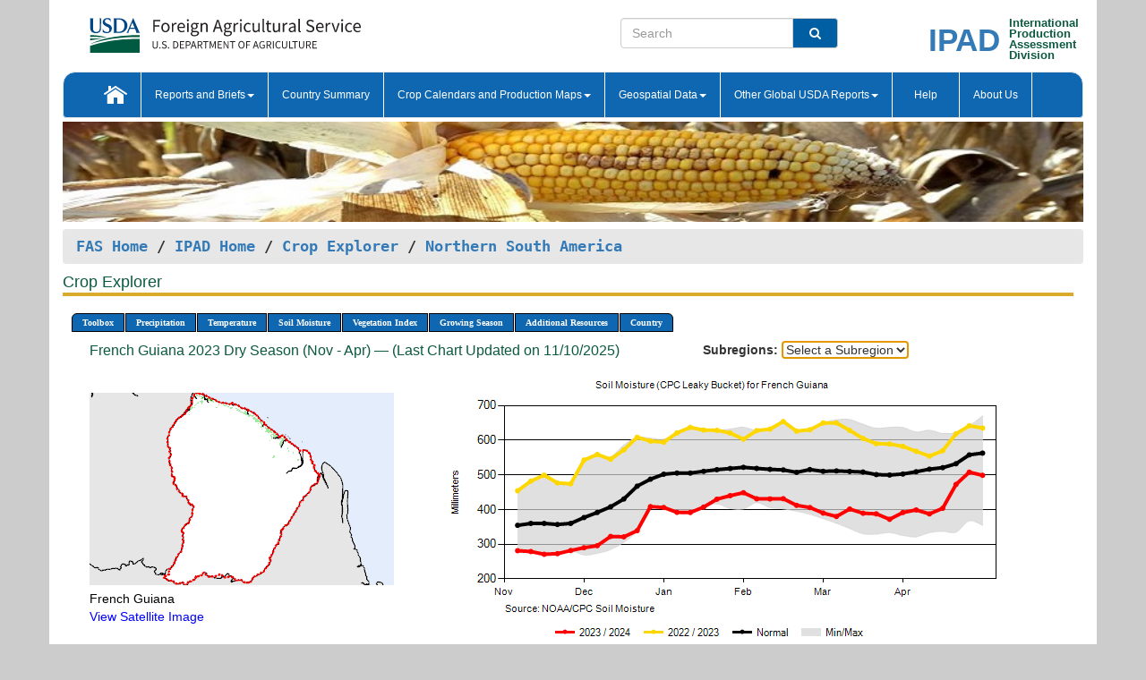

--- FILE ---
content_type: text/html; charset=utf-8
request_url: https://ipad.fas.usda.gov/cropexplorer/chart.aspx?regionid=nsa&ftypeid=47&fattributeid=1&fctypeid=19&fcattributeid=10&startdate=11%2F1%2F2023&enddate=4%2F30%2F2024&cntryid=GUF&nationalGraph=True
body_size: 61090
content:

  
<!DOCTYPE html PUBLIC "-//W3C//DTD XHTML 1.0 Transitional//EN" "http://www.w3.org/TR/xhtml1/DTD/xhtml1-transitional.dtd">
<html xmlns="http://www.w3.org/1999/xhtml" xml:lang="en">
<head>
<title id="pageTitle">Crop Explorer - Northern South America</title>
<meta http-equiv="Content-Type" content="text/html; charset=iso-8859-1" />
<meta name="title" content="Crop Explorer for Major Crop Regions - United States Department of Agriculture" />
<meta name="keywords" content="Crop forecasting, crop production, crop yield, crop area, commodity, drought, precipitation, temperature, soil moisture, crop stage, crop model, percent soil moisture, surface moisture, subsurface moisture, corn, wheat, spring wheat, Satellite Radar Altimetry, Global Reservoir, Lake Elevation Database" />
<meta name="language" value="en"/>
<meta name="agency" value="USDA"/>
<meta name="format" value="text/html"/>
<meta http-equiv="X-UA-Compatible" content="IE=edge, ie9, chrome=1">

<!------------------------------ END COMMNET THESE LINES------------------------------------------>
<style type="text/css">
#nav, nav ul {margin: 0; padding: 0; list-style: none;}
#nav a {display:block; width:auto; border: 1px solid black; text-decoration:none; background:#828494; color:#fff; font: bold 10px Verdana;}
#nav a:hover{background: #888; color: #fff;}
#nav li {float: left; position: relative; list-style: none; background-color: #c8c8c8;z-index:2;}
#nav li a {display: block; padding: 4px 11px; background: #828494; text-decoration: none; width: auto; color: #FFFFFF;}
#nav li a:hover {background: #828494; font: bold 10px Verdana; cursor: pointer;}
#nav li ul {margin:0; padding:0; position:absolute; left:0; display:none;}
#nav li ul li a {width:auto; padding:4px 10px; background:#FFF; color:black;}
#nav li ul li a:hover {background: #A52A2A;}
#nav li ul ul {left:9.9em; margin: -20px 0 0 10px;}
table tr td img {padding-left:2px;}
#nav li:hover > ul {display:block;}
.chartDisplay li {display:inline-block; }

.gsMenu li {display:inline-block; width:220px;}
.gsDate li {display:inline-block; width:250px;}
.ceMenu {width: auto;	border-right: 1px solid #fff; padding: 0; color: #fff;}
.ceMenuLeft {border-top-left-radius: 6px;border-right: 1px solid #fff;}
.ceMenuRight {border-top-right-radius: 6px;border-right: 1px solid #fff;}
</style>


<!----------- START ADD THIS SECTION FOR THE NEW TEMPLATE ---------------------------------------------->
	<link href="images/favicon.ico" rel="shortcut icon" type="image/vnd.microsoft.icon" />
	<link rel="stylesheet" href="stylesheets/bootstrap.min.css" />
	<link href="stylesheets/SiteCss.css" type="text/css" rel="stylesheet" media="all"/>
<!----------- END ADD THIS SECTION FOR THE NEW TEMPLATE ---------------------------------------------->

<script src="js/jquery.min.js" type="text/javascript"></script>
<script type="text/javascript" src="js/ce.js"></script>
<script type="text/javascript" src="js/google.js"></script>




<script type="text/javascript">
function _menu() {$(" #nav ul ").css({ display: "none" });$(" #nav li ").hover(function () { $(this).find('ul:first').css({ visibility: "visible", display: "none" }).show(10); }, function () { $(this).find('ul:first').css({ visibility: "hidden" }); });}$(document).ready(function () { _menu(); });
</script>

<script type="text/javascript">
    window.onload = function () {
        if (document.getElementById('o_subrgnid') != null) {
            document.getElementById('o_subrgnid').focus();
        }
    }; 
    function subrgnid_chgd(obj)
    {       
        var fvalue = obj.options[obj.selectedIndex].value;        
        if (fvalue != null && fvalue != "") {
            var section = document.getElementById("li_" + fvalue);
            if (section != null) {              
                section.scrollIntoView(false);
            }
            else {
                parent.location.href = fvalue;
            }
        }      
    } 
function doSearch(vsearch) {
	window.open('https://voyager.fas.usda.gov/voyager/navigo/search?sort=score%20desc&disp=D176678659AD&basemap=ESRI%20World%20Street%20Map&view=summary&sortdir=desc&place.op=within&q=' + vsearch, 'TextSearch');
}

</script>

</head>

<body dir="ltr" xml:lang="en" lang="en" style="background-color:#ccc;">

<div class="container" style="background-color:#fff;align:center;">
 <a id="top"></a>
		    <div class="row pageHeader">
            <div class="row">
                <div class="col-sm-6">
                     <div class="site-name__logo">
					 <em>
                                <a href="https://fas.usda.gov" target="_blank" title="FAS Home" aria-label="FAS Home" class="usa-logo__image">
                                </a>
                            </em>
                    </div>
			       </div>
					
		<div class="col-sm-6">
			<div class="col-sm-6">
                   	<form onsubmit="doSearch(this.vsearch.value); return false;">

						<div class="input-group">
							<input type="text" name="vsearch" class="form-control" placeholder="Search">
							 <span class="input-group-addon" style="background-color:#005ea2">
							 <button type="submit" class="btn-u" style="border:0;background:transparent;color:#fff;"><i class="fa fa-search"></i></button>
							 </span>
							</div>
							</form>
				    
			</div>
			<div class="col-sm-6">
                        <div style="margin-right:30px;">
						
						<div class="col-sm-9" style="padding-right:10px;">
							<a href="/ipad_home/Default.aspx" title="IPAD Home Page" alt="IPAD Home Page"><span class="site-name__logo_2" style="float:right;font-size:2.5em;padding-right:-15px;font-weight:bold;">IPAD</span></a>
						 </div>
						<div class="col-sm-3" style="padding:0">
							<a href="/Default.aspx" title="IPAD Home Page" alt=IPAD Home Page"><span class="site-name__main_2">International</span>
							<span class="site-name__main_2">Production </span>	
							<span class="site-name__main_2">Assessment </span>	
							<span class="site-name__main_2">Division</span></a>							
						 </div>						 
						</div>				
			</div>
				
			</div>

		</div>
	</div> <nav class="navbar navbar-default appMenu-bg">
            <div class="container-fluid">
                <div class="navbar-header">
                    <button type="button" class="navbar-toggle collapsed" data-bs-toggle="collapse" data-bs-target="#navbar" aria-controls="navbarText" aria-expanded="false" aria-label="Toggle navigation">
                    <span class="sr-only">Toggle navigation</span>
                    <span class="icon-bar"></span>
                    <span class="icon-bar"></span>
                    <span class="icon-bar"></span>
                    </button>
                </div>

<div id="navbar"class="collapse navbar-collapse">
                       <ul class="nav navbar-nav navbar-left appMenu" style="margin-bottom: 0">
                        <li class="nav-item"><a  href="/Default.aspx"><img src="/images/icon-home.png" /></a></li>
                        <li class="dropdown menuHover">
                            <a href="#" style="color:white">Reports and Briefs<b class="caret"></b></a>
                            <ul class="dropdown-menu" role="menu">
								<li class="menuHover"><a href="/search.aspx" title="Commodity Intelligence Reports (CIR)" alt="Commodity Intelligence Reports (CIR)">Commodity Intelligence Reports (CIR)</a></li>
								<li class="menuHover"><a href="https://www.fas.usda.gov/data/world-agricultural-production" target="_blank" title="World Agricultural Production (WAP) Circulars" alt="World Agricultural Production (WAP) Circulars">World Agricultural Production (WAP) Circulars</a></li>
							</ul>
						</li>
                        <li class="menuHover"><a style="color:white" href="/countrysummary/Default.aspx" title="Country Summary" alt="Country Summary">Country Summary</a></li>
                        <li class="dropdown menuHover">
                            <a href="#"  style="color:white">Crop Calendars and Production Maps<b class="caret"></b></a>
                             <ul class="dropdown-menu" role="menu">
									<li><a href="/ogamaps/cropcalendar.aspx"  title="Crop Calendars" alt="Crop Calendars">Crop Calendars</a></li>
									<li><a href="/ogamaps/cropproductionmaps.aspx"  title="Crop Production Map" alt="Crop Production Map">Crop Production Maps</a></li>
									<li><a href="/ogamaps/cropmapsandcalendars.aspx"  title="Monthly Crop Stage and Harvest Calendars" alt="Monthly Crop Stage and Harvest Calendars">Monthly Crop Stage and Harvest Calendars</a></li>								
									<li><a href="/ogamaps/Default.aspx" title="Monthly Production and Trade Maps" alt="Production and Trade Maps">Monthly Production and Trade Maps</a></li>			
							</ul>
                        </li>
                        <li class="dropdown menuHover">
                            <a href="#" style="color:white">Geospatial Data<b class="caret"></b></a>
                            <ul class="dropdown-menu" role="menu">
								<li><a href="/cropexplorer/Default.aspx" title="Crop Explorer">Crop Explorer</a></li>
                                <li><a href="/cropexplorer/cropview/Default.aspx" title="Commodity Explorer">Commodity Explorer</a></li>
							  	<li><a href="http://glam1.gsfc.nasa.gov" target="_blank" rel="noopener">Global Agricultural Monitoring (GLAM)</a></li>
								<li><a href="/cropexplorer/global_reservoir/Default.aspx" title="Global Reservoirs and Lakes Monitor (G-REALM)">Global Reservoirs and Lakes Monitor (G-REALM)</a></li>	
								<li><a href="https://geo.fas.usda.gov/GADAS/index.html" target="_blank" rel="noopener">Global Agricultural & Disaster Assesment System (GADAS)</a></li>
								<li><a href="/photo_gallery/pg_regions.aspx?regionid=eafrica" title="Geotag Photo Gallery">Geotag Photo Gallery</a></li>
								<li><a href="/monitormaps/CycloneMonitor" title="Tropical Cyclone Monitor Maps">Tropical Cyclone Monitor Maps</a></li>								
								<li><a href="/monitormaps/FloodMonitor" title="Automated Flooded Cropland Area Maps (AFCAM)">Automated Flooded Cropland Area Maps (AFCAM)</a></li>																			
                                <li><a href="https://gis.ipad.fas.usda.gov/WMOStationExplorer/" title="WMO Station Explorer" target="_blank" rel="noopener">WMO Station Explorer</a></li>
                                <li><a href="https://gis.ipad.fas.usda.gov/TropicalCycloneMonitor/"  title="Tropical Cyclone Monitor" target="_blank" rel="noopener">Tropical Cyclone Monitor</a></li>
                           </ul>
                        </li>
                         <li class="dropdown menuHover">
                            <a href="#" style="color:white">Other Global USDA Reports<b class="caret"></b></a>
                            <ul class="dropdown-menu" role="menu">
								<li><a href="https://www.usda.gov/oce/commodity/wasde/" target="_blank" rel="noopener" title="World Agricultural Supply and Demand Estimates" alt="World Agricultural Supply and Demand Estimates">World Agricultural Supply and Demand Estimates (WASDE)</a></li>			      
								<li><a href="https://www.usda.gov/oce/weather/pubs/Weekly/Wwcb/wwcb.pdf" title="USDA Weekly Weather and Crop Bulletin (NASS/WAOB)" alt="USDA Weekly Weather and Crop Bulletin (NASS/WAOB)">USDA Weekly Weather and Crop Bulletin (NASS/WAOB)</a>
								<li><a href="https://apps.fas.usda.gov/PSDOnline/app/index.html#/app/home" target="_blank" rel="noopener" title="PSD Online" alt="PSD Online">PSD Online</a> </li> 
								<li><a href="https://gain.fas.usda.gov/Pages/Default.aspx" target="_blank" rel="noopener" title="FAS Attache GAIN Reports" alt="FAS Attache GAIN Reports">FAS Attache GAIN Reports</a></li>	
								<li><a href="https://apps.fas.usda.gov/psdonline/app/index.html#/app/downloads?tabName=dataSets" target="_blank" rel="noopener" title="PSD Market and Trade Data" alt="PSD Market and Trade Data">PS&D Market and Trade Data</a></li>						
								
						</ul>
                        </li>
						<li class="menuHover"><a style="color:white" href="/cropexplorer/ce_help.aspx" title="Help" alt="Help">&nbsp; &nbsp;Help &nbsp;&nbsp; </a></li> 
                        <li class="menuHover"><a style="color:white" href="/cropexplorer/ce_contact.aspx" title="About Us" alt="About Us">About Us</a></li>
						  
					</ul>
                </div>
                <!--/.nav-collapse -->
            </div>
            <!--/.container-fluid -->
        </nav>  
			  
			<!-- ------- START Slider Image ------------------------------------------------------------------------------------->
			<div class="row">
			<div class="col-sm-12">
				<div class="ng-scope">        
						<a href="/photo_gallery/pg_details.aspx?regionid=eafrica&FileName=IMG_3014&PhotoTitle=Red%20Sorghum"><img src="images/data_analysis_header.jpg" alt="" name="FAS Data Analysis Header" id="banner-show" title="" style="width:100%" /></a>               
				</div>   
			</div>     
			</div>
			<!-- ------- END Slider Image ------------------------------------------------------------------------------------->
			<!--- ------------------------------------------- BREADCRUMB STARTS HERE ------------------------------------------>
			<!----------------------------------------------------------------------------------------------------------------->
			<div class="breadcrumb" style="margin-top:.5em;">
						<table id="breadCrumb">
						<tbody>
						<tr>
							<td width="45%" align="left">
							<a href="https://www.fas.usda.gov/">FAS Home</a> / 
							<a href="/Default.aspx">IPAD Home</a> / 
							<a href="Default.aspx">Crop Explorer</a> /
              <a href="imageview.aspx?regionid=nsa" title="Most Recent Data">Northern South America</a> 
							</td>
							<td width="3%"></td>
						</tr>
					</tbody>
					</table>
			</div>
			<!------------------------------------------------- END BREADCRUMB --------------------------------------------------->
            <!----------------------------------------------- START CONTENT AREA------------------------------------------------>
	<div class="tab-pane active" id="tab1"  >	
        <h1 class="pane-title">Crop Explorer </h1>        
        <div class="container-fluid" >
			<div class="col-sm-12" style="margin-left:-20px;">
				<ul id="nav">
					<li class="ceMenuLeft"><a href="#" style="border-top-left-radius: 6px;background-color: #0e67b0;">Toolbox</a>
<ul>
<li><a href="Default.aspx" style="width:160px;">Home</a></li>
<li><a href="datasources.aspx" style="width:160px;">Data Sources</a></li>
<li><a href="imageview.aspx?regionid=nsa" style="width:160px;">Most Recent Data</a></li>
</ul>
</li>

					<li class="ceMenu"><a href="#" style="background-color: #0e67b0;">Precipitation</a>
<ul>
<li><a href="chart.aspx?regionid=nsa&nationalGraph=True&startdate=11%2f1%2f2023&enddate=4%2f30%2f2024&cntryid=GUF&fctypeid=60&fcattributeid=1" style="width:380px;">Moving Precipitation and Cumulative Precipitation (Pentad)</a></li>
<li><a href="chart.aspx?regionid=nsa&nationalGraph=True&startdate=11%2f1%2f2023&enddate=4%2f30%2f2024&cntryid=GUF&fctypeid=75&fcattributeid=45" style="width:380px;">Consecutive Dry Days</a></li>
</ul>
</li>

					<li class="ceMenu"><a href="#" style="background-color: #0e67b0;">Temperature</a>
<ul>
<li><a href="chart.aspx?regionid=nsa&nationalGraph=True&startdate=11%2f1%2f2023&enddate=4%2f30%2f2024&cntryid=GUF&fctypeid=24&fcattributeid=1" style="width:200px;">Average Temperature</a></li>
<li><a href="chart.aspx?regionid=nsa&nationalGraph=True&startdate=11%2f1%2f2023&enddate=4%2f30%2f2024&cntryid=GUF&fctypeid=24&fcattributeid=5" style="width:200px;">Maximum Temperature</a></li>
<li><a href="chart.aspx?regionid=nsa&nationalGraph=True&startdate=11%2f1%2f2023&enddate=4%2f30%2f2024&cntryid=GUF&fctypeid=24&fcattributeid=6" style="width:200px;">Minimum Temperature</a></li>
<li><a href="chart.aspx?regionid=nsa&nationalGraph=True&startdate=11%2f1%2f2023&enddate=4%2f30%2f2024&cntryid=GUF&fctypeid=72&fcattributeid=2" style="width:200px;">Heat Damage and Stress</a></li>
</ul>
</li>

					<li class="ceMenu"><a href="#" style="background-color: #0e67b0;">Soil Moisture</a>
<ul>
<li><a href="chart.aspx?regionid=nsa&nationalGraph=True&startdate=11%2f1%2f2023&enddate=4%2f30%2f2024&cntryid=GUF&fctypeid=19&fcattributeid=10" style="width:220px;">Soil Moisture (CPC Leaky Bucket)</a></li>
<li><a href="chart.aspx?regionid=nsa&nationalGraph=True&startdate=11%2f1%2f2023&enddate=4%2f30%2f2024&cntryid=GUF&fctypeid=19&fcattributeid=9" style="width:220px;">Percent Soil Moisture</a></li>
<li><a href="chart.aspx?regionid=nsa&nationalGraph=True&startdate=11%2f1%2f2023&enddate=4%2f30%2f2024&cntryid=GUF&fctypeid=19&fcattributeid=1" style="width:220px;">Surface Soil Moisture</a></li>
<li><a href="chart.aspx?regionid=nsa&nationalGraph=True&startdate=11%2f1%2f2023&enddate=4%2f30%2f2024&cntryid=GUF&fctypeid=19&fcattributeid=7" style="width:220px;">Subsurface Soil Moisture</a></li>
</ul>
</li>

					<li class="ceMenu"><a href="#" style="background-color: #0e67b0;">Vegetation Index</a>
<ul>
<li><a href="chart.aspx?regionid=nsa&nationalGraph=True&startdate=11%2f1%2f2023&enddate=4%2f30%2f2024&cntryid=GUF&fctypeid=47&fcattributeid=1" style="width:150px;">NDVI (MODIS-Terra)</a></li>
</ul>
</li>

					
					
					<li class="ceMenu"><a href="#" style="background-color: #0e67b0;">Growing Season</a>
<ul>
<li><a href="chart.aspx?regionid=nsa&ftypeid=47&fattributeid=1&fctypeid=19&fcattributeid=10&startdate=11%2f1%2f2025&enddate=4%2f30%2f2026&cntryid=GUF&nationalGraph=True" style="width: 220px;">2025 Dry Season (Nov - Apr)</a></li>
<li><a href="chart.aspx?regionid=nsa&ftypeid=47&fattributeid=1&fctypeid=19&fcattributeid=10&startdate=5%2f1%2f2025&enddate=10%2f31%2f2025&cntryid=GUF&nationalGraph=True" style="width: 220px;">2025 Rainy Season (May - Oct)</a></li>
<li><a href="chart.aspx?regionid=nsa&ftypeid=47&fattributeid=1&fctypeid=19&fcattributeid=10&startdate=11%2f1%2f2024&enddate=4%2f30%2f2025&cntryid=GUF&nationalGraph=True" style="width: 220px;">2024 Dry Season (Nov - Apr)</a></li>
<li><a href="chart.aspx?regionid=nsa&ftypeid=47&fattributeid=1&fctypeid=19&fcattributeid=10&startdate=5%2f1%2f2024&enddate=10%2f31%2f2024&cntryid=GUF&nationalGraph=True" style="width: 220px;">2024 Rainy Season (May - Oct)</a></li>
<li><a href="chart.aspx?regionid=nsa&ftypeid=47&fattributeid=1&fctypeid=19&fcattributeid=10&startdate=11%2f1%2f2023&enddate=4%2f30%2f2024&cntryid=GUF&nationalGraph=True" style="width: 220px;">2023 Dry Season (Nov - Apr)</a></li>
<li><a href="chart.aspx?regionid=nsa&ftypeid=47&fattributeid=1&fctypeid=19&fcattributeid=10&startdate=5%2f1%2f2023&enddate=10%2f31%2f2023&cntryid=GUF&nationalGraph=True" style="width: 220px;">2023 Rainy Season (May - Oct)</a></li>
</ul>
</li>

					<li class="ceMenu"><a href="#" style="background-color: #0e67b0;">Additional Resources</a>
<ul>
<li><a href="util/new_get_psd_data.aspx?regionid=nsa" style="width:130px;" onclick="window.open(this.href,this.target,&#39;channelmode =1,resizable=1,scrollbars=1,toolbar=no,menubar=no,location=no,status=yes&#39;);return false;">Area, Yield and Production</a></li>
<li><a href="pecad_stories.aspx?regionid=nsa&ftype=prodbriefs" style="width:130px;" onclick="window.open(this.href,this.target,&#39;channelmode =1,resizable=1,scrollbars=1,toolbar=no,menubar=no,location=no,status=yes&#39;);return false;">WAP Production Briefs</a></li>
<li><a href="pecad_stories.aspx?regionid=nsa&ftype=topstories" style="width:130px;" onclick="window.open(this.href,this.target,&#39;channelmode =1,resizable=1,scrollbars=1,toolbar=no,menubar=no,location=no,status=yes&#39;);return false;">Commodity Intelligence Reports</a></li>
<li><div><ul style="margin-left:-10px;margin-top:0px;"><li><a href="/countrysummary/default.aspx?id=BL" style="width:130px;" onclick="window.open(this.href,this.target,&#39;channelmode =1,resizable=1,scrollbars=1,toolbar=no,menubar=no,location=no,status=yes&#39;);return false;">Bolivia</a></li><li><a href="/countrysummary/default.aspx?id=CO" style="width:130px;" onclick="window.open(this.href,this.target,&#39;channelmode =1,resizable=1,scrollbars=1,toolbar=no,menubar=no,location=no,status=yes&#39;);return false;">Colombia</a></li><li><a href="/countrysummary/default.aspx?id=EC" style="width:130px;" onclick="window.open(this.href,this.target,&#39;channelmode =1,resizable=1,scrollbars=1,toolbar=no,menubar=no,location=no,status=yes&#39;);return false;">Ecuador</a></li><li><a href="/countrysummary/default.aspx?id=FG" style="width:130px;" onclick="window.open(this.href,this.target,&#39;channelmode =1,resizable=1,scrollbars=1,toolbar=no,menubar=no,location=no,status=yes&#39;);return false;">French Guiana</a></li><li><a href="/countrysummary/default.aspx?id=GY" style="width:130px;" onclick="window.open(this.href,this.target,&#39;channelmode =1,resizable=1,scrollbars=1,toolbar=no,menubar=no,location=no,status=yes&#39;);return false;">Guyana</a></li><li><a href="/countrysummary/default.aspx?id=PE" style="width:130px;" onclick="window.open(this.href,this.target,&#39;channelmode =1,resizable=1,scrollbars=1,toolbar=no,menubar=no,location=no,status=yes&#39;);return false;">Peru</a></li><li><a href="/countrysummary/default.aspx?id=NS" style="width:130px;" onclick="window.open(this.href,this.target,&#39;channelmode =1,resizable=1,scrollbars=1,toolbar=no,menubar=no,location=no,status=yes&#39;);return false;">Suriname</a></li><li><a href="/countrysummary/default.aspx?id=TD" style="width:130px;" onclick="window.open(this.href,this.target,&#39;channelmode =1,resizable=1,scrollbars=1,toolbar=no,menubar=no,location=no,status=yes&#39;);return false;">Trinidad and Tobago</a></li><li><a href="/countrysummary/default.aspx?id=VE" style="width:130px;" onclick="window.open(this.href,this.target,&#39;channelmode =1,resizable=1,scrollbars=1,toolbar=no,menubar=no,location=no,status=yes&#39;);return false;">Venezuela</a></li></ul></div><a style="width:130px;">Country Summary</a></li>
<li><a href="/photo_gallery/pg_regions.aspx?regionid=nsa" style="width:130px;" onclick="window.open(this.href,this.target,&#39;channelmode =1,resizable=1,scrollbars=1,toolbar=no,menubar=no,location=no,status=yes&#39;);return false;">Geotag Photo Gallery</a></li><li><a href="/rssiws/al/nsa_cropprod.aspx" style="width:130px;" onclick="window.open(this.href,this.target,&#39;channelmode =1,resizable=1,scrollbars=1,toolbar=no,menubar=no,location=no,status=yes&#39;);return false;">Crop Production Maps</a></li><li><a href="/rssiws/al/crop_calendar/nsa.aspx" style="width:130px;" onclick="window.open(this.href,this.target,&#39;channelmode =1,resizable=1,scrollbars=1,toolbar=no,menubar=no,location=no,status=yes&#39;);return false;">Crop Calendar</a></li></ul>
</li>

					<li class="ceMenuRight"><a href="#" style="border-top-right-radius:6px; background-color: #0e67b0;">Country</a>
<ul>
<li><a href="chart.aspx?regionid=nsa&ftypeid=47&fattributeid=1&fctypeid=19&fcattributeid=10&cntryid=BOL&nationalGraph=False&startdate=11/1/2023&enddate=4/30/2024" style="width:100px;">Bolivia</a><a href="chart.aspx?regionid=nsa&ftypeid=47&fattributeid=1&fctypeid=19&fcattributeid=10&cntryid=COL&nationalGraph=False&startdate=11/1/2023&enddate=4/30/2024" style="width:100px;">Colombia</a><a href="chart.aspx?regionid=nsa&ftypeid=47&fattributeid=1&fctypeid=19&fcattributeid=10&cntryid=ECU&nationalGraph=False&startdate=11/1/2023&enddate=4/30/2024" style="width:100px;">Ecuador</a><a href="chart.aspx?regionid=nsa&ftypeid=47&fattributeid=1&fctypeid=19&fcattributeid=10&cntryid=GUF&nationalGraph=True&startdate=11/1/2023&enddate=4/30/2024" style="width:100px;">French Guiana</a><a href="chart.aspx?regionid=nsa&ftypeid=47&fattributeid=1&fctypeid=19&fcattributeid=10&cntryid=GUY&nationalGraph=True&startdate=11/1/2023&enddate=4/30/2024" style="width:100px;">Guyana</a><a href="chart.aspx?regionid=nsa&ftypeid=47&fattributeid=1&fctypeid=19&fcattributeid=10&cntryid=PER&nationalGraph=False&startdate=11/1/2023&enddate=4/30/2024" style="width:100px;">Peru</a><a href="chart.aspx?regionid=nsa&ftypeid=47&fattributeid=1&fctypeid=19&fcattributeid=10&cntryid=SUR&nationalGraph=True&startdate=11/1/2023&enddate=4/30/2024" style="width:100px;">Suriname</a><a href="chart.aspx?regionid=nsa&ftypeid=47&fattributeid=1&fctypeid=19&fcattributeid=10&cntryid=TTO&nationalGraph=True&startdate=11/1/2023&enddate=4/30/2024" style="width:100px;">Trinidad and Tobago</a><a href="chart.aspx?regionid=nsa&ftypeid=47&fattributeid=1&fctypeid=19&fcattributeid=10&cntryid=VEN&nationalGraph=False&startdate=11/1/2023&enddate=4/30/2024" style="width:100px;">Venezuela</a></li>
</ul>
</li>

				</ul>
			</div>		
			<div class="col-sm-12" >		
				<div class="col-md-12" style="margin-top:10px;margin-left:-30px;"><div class="col-md-8" style="font-size:16px; color:#0b5941;">French Guiana&nbsp;2023 Dry Season (Nov - Apr) &mdash; (Last Chart Updated on 11/10/2025)</div><div><strong>Subregions:</strong>&nbsp;<select name="o_subrgnid" id="o_subrgnid"  onfocus="subrgnid_chgd(this); "  onchange="return subrgnid_chgd(this)">
<option value="">Select a Subregion</option>
<option value="nsa_guf000">French Guiana</option>
</select>
</div><div class="col-md-12" style="margin-top:10px;"></div></div>
				<div style="margin-top:10px;"><div class="row"><div class="col-md-4" style="margin-top:25px;"><a href="javascript:open_map('','nsa_guf000','45','45');" id="gisMap_nsa_guf000"><img src="https://ipad.fas.usda.gov/rssiws/images/nsa/insets/nsa_guf000_gadm.png" alt="French Guiana" border="0" /></a><div style="color: black;margin-top:5px;"><span class='BodyTextBlackBold'>French Guiana</span><br /><a href="javascript:void(0);" style="color:blue; text-decoration:none;" class="BodyTextBlue" onclick="javascript:open_map(&#39;&#39;,&#39;nsa_guf000&#39;,&#39;45&#39;,&#39;45&#39;);">View Satellite Image</a></div></div><div class="col-md-8" style="float:right;"><img id="ctl123" onclick="open_print_win(&#39;print_chart.aspx?regionid=nsa&amp;subrgnid=nsa_guf000&amp;startdate=11/1/2023&amp;enddate=4/30/2024&amp;fctypeid=19&amp;fcattributeid=10&amp;legendid=1200&amp;cntryid=GUF&amp;stateid=&amp;cropid=&#39;);" src="/cropexplorer/ChartImg.axd?i=charts_2/chart_2_124.png&amp;g=da0fa54af9054eac9fed740a3e42f456" alt="" usemap="#ctl123ImageMap" style="height:315px;width:650px;border-width:0px;" />
<map name="ctl123ImageMap" id="ctl123ImageMap">

	<area shape="circle" coords="627,117,3" title="	
Date: Apr 30
Value: 499.03" alt="	
Date: Apr 30
Value: 499.03" />
	<area shape="circle" coords="612,113,3" title="	
Date: Apr 25
Value: 508.12" alt="	
Date: Apr 25
Value: 508.12" />
	<area shape="circle" coords="597,127,3" title="	
Date: Apr 20
Value: 472.75" alt="	
Date: Apr 20
Value: 472.75" />
	<area shape="circle" coords="582,153,3" title="	
Date: Apr 15
Value: 404.01" alt="	
Date: Apr 15
Value: 404.01" />
	<area shape="circle" coords="568,160,3" title="	
Date: Apr 10
Value: 387.79" alt="	
Date: Apr 10
Value: 387.79" />
	<area shape="circle" coords="553,155,3" title="	
Date: Apr 05
Value: 399.23" alt="	
Date: Apr 05
Value: 399.23" />
	<area shape="circle" coords="538,158,3" title="	
Date: Mar 31
Value: 391.72" alt="	
Date: Mar 31
Value: 391.72" />
	<area shape="circle" coords="523,166,3" title="	
Date: Mar 25
Value: 372.14" alt="	
Date: Mar 25
Value: 372.14" />
	<area shape="circle" coords="508,160,3" title="	
Date: Mar 20
Value: 387.95" alt="	
Date: Mar 20
Value: 387.95" />
	<area shape="circle" coords="493,159,3" title="	
Date: Mar 15
Value: 389.76" alt="	
Date: Mar 15
Value: 389.76" />
	<area shape="circle" coords="478,154,3" title="	
Date: Mar 10
Value: 401.76" alt="	
Date: Mar 10
Value: 401.76" />
	<area shape="circle" coords="464,163,3" title="	
Date: Mar 05
Value: 380.36" alt="	
Date: Mar 05
Value: 380.36" />
	<area shape="circle" coords="449,159,3" title="	
Date: Feb 28
Value: 390.22" alt="	
Date: Feb 28
Value: 390.22" />
	<area shape="circle" coords="434,153,3" title="	
Date: Feb 25
Value: 406.2" alt="	
Date: Feb 25
Value: 406.2" />
	<area shape="circle" coords="419,150,3" title="	
Date: Feb 20
Value: 412.48" alt="	
Date: Feb 20
Value: 412.48" />
	<area shape="circle" coords="404,143,3" title="	
Date: Feb 15
Value: 431.61" alt="	
Date: Feb 15
Value: 431.61" />
	<area shape="circle" coords="389,143,3" title="	
Date: Feb 10
Value: 430.96" alt="	
Date: Feb 10
Value: 430.96" />
	<area shape="circle" coords="375,143,3" title="	
Date: Feb 05
Value: 431.29" alt="	
Date: Feb 05
Value: 431.29" />
	<area shape="circle" coords="360,136,3" title="	
Date: Jan 31
Value: 448.83" alt="	
Date: Jan 31
Value: 448.83" />
	<area shape="circle" coords="345,139,3" title="	
Date: Jan 25
Value: 440.3" alt="	
Date: Jan 25
Value: 440.3" />
	<area shape="circle" coords="330,143,3" title="	
Date: Jan 20
Value: 430.12" alt="	
Date: Jan 20
Value: 430.12" />
	<area shape="circle" coords="315,152,3" title="	
Date: Jan 15
Value: 407.37" alt="	
Date: Jan 15
Value: 407.37" />
	<area shape="circle" coords="300,158,3" title="	
Date: Jan 10
Value: 391.77" alt="	
Date: Jan 10
Value: 391.77" />
	<area shape="circle" coords="286,158,3" title="	
Date: Jan 05
Value: 392.36" alt="	
Date: Jan 05
Value: 392.36" />
	<area shape="circle" coords="271,153,3" title="	
Date: Dec 31
Value: 406.23" alt="	
Date: Dec 31
Value: 406.23" />
	<area shape="circle" coords="256,152,3" title="	
Date: Dec 25
Value: 408.8" alt="	
Date: Dec 25
Value: 408.8" />
	<area shape="circle" coords="241,178,3" title="	
Date: Dec 20
Value: 339.36" alt="	
Date: Dec 20
Value: 339.36" />
	<area shape="circle" coords="226,185,3" title="	
Date: Dec 15
Value: 321.61" alt="	
Date: Dec 15
Value: 321.61" />
	<area shape="circle" coords="211,185,3" title="	
Date: Dec 10
Value: 322.77" alt="	
Date: Dec 10
Value: 322.77" />
	<area shape="circle" coords="197,195,3" title="	
Date: Dec 05
Value: 296.13" alt="	
Date: Dec 05
Value: 296.13" />
	<area shape="circle" coords="182,198,3" title="	
Date: Nov 30
Value: 290.28" alt="	
Date: Nov 30
Value: 290.28" />
	<area shape="circle" coords="167,201,3" title="	
Date: Nov 25
Value: 282.17" alt="	
Date: Nov 25
Value: 282.17" />
	<area shape="circle" coords="152,204,3" title="	
Date: Nov 20
Value: 273.14" alt="	
Date: Nov 20
Value: 273.14" />
	<area shape="circle" coords="137,205,3" title="	
Date: Nov 15
Value: 271.42" alt="	
Date: Nov 15
Value: 271.42" />
	<area shape="circle" coords="122,202,3" title="	
Date: Nov 10
Value: 279.19" alt="	
Date: Nov 10
Value: 279.19" />
	<area shape="circle" coords="108,201,3" title="	
Date: Nov 05
Value: 281.66" alt="	
Date: Nov 05
Value: 281.66" />
	<area shape="circle" coords="627,64,3" title="	
Date: Apr 30
Value: 635.29" alt="	
Date: Apr 30
Value: 635.29" />
	<area shape="circle" coords="612,61,3" title="	
Date: Apr 25
Value: 641.89" alt="	
Date: Apr 25
Value: 641.89" />
	<area shape="circle" coords="597,70,3" title="	
Date: Apr 20
Value: 618.76" alt="	
Date: Apr 20
Value: 618.76" />
	<area shape="circle" coords="582,89,3" title="	
Date: Apr 15
Value: 569.99" alt="	
Date: Apr 15
Value: 569.99" />
	<area shape="circle" coords="568,95,3" title="	
Date: Apr 10
Value: 554.32" alt="	
Date: Apr 10
Value: 554.32" />
	<area shape="circle" coords="553,90,3" title="	
Date: Apr 05
Value: 568.26" alt="	
Date: Apr 05
Value: 568.26" />
	<area shape="circle" coords="538,84,3" title="	
Date: Mar 31
Value: 582.54" alt="	
Date: Mar 31
Value: 582.54" />
	<area shape="circle" coords="523,82,3" title="	
Date: Mar 25
Value: 589.36" alt="	
Date: Mar 25
Value: 589.36" />
	<area shape="circle" coords="508,81,3" title="	
Date: Mar 20
Value: 590.15" alt="	
Date: Mar 20
Value: 590.15" />
	<area shape="circle" coords="493,75,3" title="	
Date: Mar 15
Value: 605.21" alt="	
Date: Mar 15
Value: 605.21" />
	<area shape="circle" coords="478,66,3" title="	
Date: Mar 10
Value: 628.54" alt="	
Date: Mar 10
Value: 628.54" />
	<area shape="circle" coords="464,58,3" title="	
Date: Mar 05
Value: 650.29" alt="	
Date: Mar 05
Value: 650.29" />
	<area shape="circle" coords="449,58,3" title="	
Date: Feb 28
Value: 650.11" alt="	
Date: Feb 28
Value: 650.11" />
	<area shape="circle" coords="434,66,3" title="	
Date: Feb 25
Value: 630.43" alt="	
Date: Feb 25
Value: 630.43" />
	<area shape="circle" coords="419,67,3" title="	
Date: Feb 20
Value: 626.42" alt="	
Date: Feb 20
Value: 626.42" />
	<area shape="circle" coords="404,56,3" title="	
Date: Feb 15
Value: 654.2" alt="	
Date: Feb 15
Value: 654.2" />
	<area shape="circle" coords="389,65,3" title="	
Date: Feb 10
Value: 632.2" alt="	
Date: Feb 10
Value: 632.2" />
	<area shape="circle" coords="375,67,3" title="	
Date: Feb 05
Value: 628" alt="	
Date: Feb 05
Value: 628" />
	<area shape="circle" coords="360,76,3" title="	
Date: Jan 31
Value: 603.26" alt="	
Date: Jan 31
Value: 603.26" />
	<area shape="circle" coords="345,69,3" title="	
Date: Jan 25
Value: 621.13" alt="	
Date: Jan 25
Value: 621.13" />
	<area shape="circle" coords="330,66,3" title="	
Date: Jan 20
Value: 628.88" alt="	
Date: Jan 20
Value: 628.88" />
	<area shape="circle" coords="315,66,3" title="	
Date: Jan 15
Value: 629.42" alt="	
Date: Jan 15
Value: 629.42" />
	<area shape="circle" coords="300,63,3" title="	
Date: Jan 10
Value: 637.24" alt="	
Date: Jan 10
Value: 637.24" />
	<area shape="circle" coords="286,69,3" title="	
Date: Jan 05
Value: 621.48" alt="	
Date: Jan 05
Value: 621.48" />
	<area shape="circle" coords="271,80,3" title="	
Date: Dec 31
Value: 594.59" alt="	
Date: Dec 31
Value: 594.59" />
	<area shape="circle" coords="256,78,3" title="	
Date: Dec 25
Value: 597.73" alt="	
Date: Dec 25
Value: 597.73" />
	<area shape="circle" coords="241,74,3" title="	
Date: Dec 20
Value: 608.68" alt="	
Date: Dec 20
Value: 608.68" />
	<area shape="circle" coords="226,88,3" title="	
Date: Dec 15
Value: 572.54" alt="	
Date: Dec 15
Value: 572.54" />
	<area shape="circle" coords="211,99,3" title="	
Date: Dec 10
Value: 545.35" alt="	
Date: Dec 10
Value: 545.35" />
	<area shape="circle" coords="197,93,3" title="	
Date: Dec 05
Value: 559.13" alt="	
Date: Dec 05
Value: 559.13" />
	<area shape="circle" coords="182,100,3" title="	
Date: Nov 30
Value: 542.98" alt="	
Date: Nov 30
Value: 542.98" />
	<area shape="circle" coords="167,126,3" title="	
Date: Nov 25
Value: 474.71" alt="	
Date: Nov 25
Value: 474.71" />
	<area shape="circle" coords="152,125,3" title="	
Date: Nov 20
Value: 477.05" alt="	
Date: Nov 20
Value: 477.05" />
	<area shape="circle" coords="137,116,3" title="	
Date: Nov 15
Value: 499.58" alt="	
Date: Nov 15
Value: 499.58" />
	<area shape="circle" coords="122,123,3" title="	
Date: Nov 10
Value: 482.41" alt="	
Date: Nov 10
Value: 482.41" />
	<area shape="circle" coords="108,134,3" title="	
Date: Nov 05
Value: 454.31" alt="	
Date: Nov 05
Value: 454.31" />
	<area shape="circle" coords="627,92,3" title="	
Date: Apr 30
Value: 563.09" alt="	
Date: Apr 30
Value: 563.09" />
	<area shape="circle" coords="612,94,3" title="	
Date: Apr 25
Value: 558.08" alt="	
Date: Apr 25
Value: 558.08" />
	<area shape="circle" coords="597,104,3" title="	
Date: Apr 20
Value: 532.42" alt="	
Date: Apr 20
Value: 532.42" />
	<area shape="circle" coords="582,108,3" title="	
Date: Apr 15
Value: 521.07" alt="	
Date: Apr 15
Value: 521.07" />
	<area shape="circle" coords="568,110,3" title="	
Date: Apr 10
Value: 516.77" alt="	
Date: Apr 10
Value: 516.77" />
	<area shape="circle" coords="553,113,3" title="	
Date: Apr 05
Value: 509.34" alt="	
Date: Apr 05
Value: 509.34" />
	<area shape="circle" coords="538,115,3" title="	
Date: Mar 31
Value: 502.81" alt="	
Date: Mar 31
Value: 502.81" />
	<area shape="circle" coords="523,116,3" title="	
Date: Mar 25
Value: 499.79" alt="	
Date: Mar 25
Value: 499.79" />
	<area shape="circle" coords="508,116,3" title="	
Date: Mar 20
Value: 501.09" alt="	
Date: Mar 20
Value: 501.09" />
	<area shape="circle" coords="493,113,3" title="	
Date: Mar 15
Value: 508.58" alt="	
Date: Mar 15
Value: 508.58" />
	<area shape="circle" coords="478,112,3" title="	
Date: Mar 10
Value: 510.12" alt="	
Date: Mar 10
Value: 510.12" />
	<area shape="circle" coords="464,112,3" title="	
Date: Mar 05
Value: 511.8" alt="	
Date: Mar 05
Value: 511.8" />
	<area shape="circle" coords="449,112,3" title="	
Date: Feb 28
Value: 510.5" alt="	
Date: Feb 28
Value: 510.5" />
	<area shape="circle" coords="434,110,3" title="	
Date: Feb 25
Value: 515.62" alt="	
Date: Feb 25
Value: 515.62" />
	<area shape="circle" coords="419,113,3" title="	
Date: Feb 20
Value: 507.63" alt="	
Date: Feb 20
Value: 507.63" />
	<area shape="circle" coords="404,111,3" title="	
Date: Feb 15
Value: 514.59" alt="	
Date: Feb 15
Value: 514.59" />
	<area shape="circle" coords="389,110,3" title="	
Date: Feb 10
Value: 516.24" alt="	
Date: Feb 10
Value: 516.24" />
	<area shape="circle" coords="375,109,3" title="	
Date: Feb 05
Value: 519.07" alt="	
Date: Feb 05
Value: 519.07" />
	<area shape="circle" coords="360,108,3" title="	
Date: Jan 31
Value: 522.09" alt="	
Date: Jan 31
Value: 522.09" />
	<area shape="circle" coords="345,109,3" title="	
Date: Jan 25
Value: 518.67" alt="	
Date: Jan 25
Value: 518.67" />
	<area shape="circle" coords="330,110,3" title="	
Date: Jan 20
Value: 515.34" alt="	
Date: Jan 20
Value: 515.34" />
	<area shape="circle" coords="315,112,3" title="	
Date: Jan 15
Value: 510.54" alt="	
Date: Jan 15
Value: 510.54" />
	<area shape="circle" coords="300,114,3" title="	
Date: Jan 10
Value: 505.53" alt="	
Date: Jan 10
Value: 505.53" />
	<area shape="circle" coords="286,114,3" title="	
Date: Jan 05
Value: 505.55" alt="	
Date: Jan 05
Value: 505.55" />
	<area shape="circle" coords="271,115,3" title="	
Date: Dec 31
Value: 502.2" alt="	
Date: Dec 31
Value: 502.2" />
	<area shape="circle" coords="256,121,3" title="	
Date: Dec 25
Value: 487.9" alt="	
Date: Dec 25
Value: 487.9" />
	<area shape="circle" coords="241,129,3" title="	
Date: Dec 20
Value: 467.77" alt="	
Date: Dec 20
Value: 467.77" />
	<area shape="circle" coords="226,143,3" title="	
Date: Dec 15
Value: 430.81" alt="	
Date: Dec 15
Value: 430.81" />
	<area shape="circle" coords="211,152,3" title="	
Date: Dec 10
Value: 408.18" alt="	
Date: Dec 10
Value: 408.18" />
	<area shape="circle" coords="197,158,3" title="	
Date: Dec 05
Value: 392" alt="	
Date: Dec 05
Value: 392" />
	<area shape="circle" coords="182,164,3" title="	
Date: Nov 30
Value: 377.26" alt="	
Date: Nov 30
Value: 377.26" />
	<area shape="circle" coords="167,170,3" title="	
Date: Nov 25
Value: 360.3" alt="	
Date: Nov 25
Value: 360.3" />
	<area shape="circle" coords="152,172,3" title="	
Date: Nov 20
Value: 357.3" alt="	
Date: Nov 20
Value: 357.3" />
	<area shape="circle" coords="137,170,3" title="	
Date: Nov 15
Value: 360.4" alt="	
Date: Nov 15
Value: 360.4" />
	<area shape="circle" coords="122,170,3" title="	
Date: Nov 10
Value: 360.3" alt="	
Date: Nov 10
Value: 360.3" />
	<area shape="circle" coords="108,172,3" title="	
Date: Nov 05
Value: 354.8" alt="	
Date: Nov 05
Value: 354.8" />
	<area shape="poly" coords="619,109,627,111,627,123,619,121" title="	
Date: Apr 30
Value: 499.03" alt="	
Date: Apr 30
Value: 499.03" />
	<area shape="poly" coords="605,114,612,107,612,119,605,126,612,107,619,109,619,121,612,119" title="	
Date: Apr 25
Value: 508.12" alt="	
Date: Apr 25
Value: 508.12" />
	<area shape="poly" coords="584,140,591,127,603,127,596,140,597,121,605,114,605,126,597,133" title="	
Date: Apr 20
Value: 472.75" alt="	
Date: Apr 20
Value: 472.75" />
	<area shape="poly" coords="575,151,582,147,582,159,575,163,576,153,584,140,596,140,588,153" title="	
Date: Apr 15
Value: 404.01" alt="	
Date: Apr 15
Value: 404.01" />
	<area shape="poly" coords="560,151,568,154,568,166,560,163,568,154,575,151,575,163,568,166" title="	
Date: Apr 10
Value: 387.79" alt="	
Date: Apr 10
Value: 387.79" />
	<area shape="poly" coords="545,151,553,149,553,161,545,163,553,149,560,151,560,163,553,161" title="	
Date: Apr 05
Value: 399.23" alt="	
Date: Apr 05
Value: 399.23" />
	<area shape="poly" coords="530,156,538,152,538,164,530,168,538,152,545,151,545,163,538,164" title="	
Date: Mar 31
Value: 391.72" alt="	
Date: Mar 31
Value: 391.72" />
	<area shape="poly" coords="516,157,523,160,523,172,516,169,523,160,530,156,530,168,523,172" title="	
Date: Mar 25
Value: 372.14" alt="	
Date: Mar 25
Value: 372.14" />
	<area shape="poly" coords="501,153,508,154,508,166,501,165,508,154,516,157,516,169,508,166" title="	
Date: Mar 20
Value: 387.95" alt="	
Date: Mar 20
Value: 387.95" />
	<area shape="poly" coords="486,151,493,153,493,165,486,163,493,153,501,153,501,165,493,165" title="	
Date: Mar 15
Value: 389.76" alt="	
Date: Mar 15
Value: 389.76" />
	<area shape="poly" coords="471,152,478,148,478,160,471,164,478,148,486,151,486,163,478,160" title="	
Date: Mar 10
Value: 401.76" alt="	
Date: Mar 10
Value: 401.76" />
	<area shape="poly" coords="456,155,464,157,464,169,456,167,464,157,471,152,471,164,464,169" title="	
Date: Mar 05
Value: 380.36" alt="	
Date: Mar 05
Value: 380.36" />
	<area shape="poly" coords="441,150,449,153,449,165,441,162,449,153,456,155,456,167,449,165" title="	
Date: Feb 28
Value: 390.22" alt="	
Date: Feb 28
Value: 390.22" />
	<area shape="poly" coords="427,145,434,147,434,159,427,157,434,147,441,150,441,162,434,159" title="	
Date: Feb 25
Value: 406.2" alt="	
Date: Feb 25
Value: 406.2" />
	<area shape="poly" coords="412,140,419,144,419,156,412,152,419,144,427,145,427,157,419,156" title="	
Date: Feb 20
Value: 412.48" alt="	
Date: Feb 20
Value: 412.48" />
	<area shape="poly" coords="397,137,404,137,404,149,397,149,404,137,412,140,412,152,404,149" title="	
Date: Feb 15
Value: 431.61" alt="	
Date: Feb 15
Value: 431.61" />
	<area shape="poly" coords="382,137,389,137,389,149,382,149,389,137,397,137,397,149,389,149" title="	
Date: Feb 10
Value: 430.96" alt="	
Date: Feb 10
Value: 430.96" />
	<area shape="poly" coords="367,133,375,137,375,149,367,145,375,137,382,137,382,149,375,149" title="	
Date: Feb 05
Value: 431.29" alt="	
Date: Feb 05
Value: 431.29" />
	<area shape="poly" coords="352,132,360,130,360,142,352,144,360,130,367,133,367,145,360,142" title="	
Date: Jan 31
Value: 448.83" alt="	
Date: Jan 31
Value: 448.83" />
	<area shape="poly" coords="338,135,345,133,345,145,338,147,345,133,352,132,352,144,345,145" title="	
Date: Jan 25
Value: 440.3" alt="	
Date: Jan 25
Value: 440.3" />
	<area shape="poly" coords="323,142,330,137,330,149,323,154,330,137,338,135,338,147,330,149" title="	
Date: Jan 20
Value: 430.12" alt="	
Date: Jan 20
Value: 430.12" />
	<area shape="poly" coords="308,149,315,146,315,158,308,161,315,146,323,142,323,154,315,158" title="	
Date: Jan 15
Value: 407.37" alt="	
Date: Jan 15
Value: 407.37" />
	<area shape="poly" coords="293,152,300,152,300,164,293,164,300,152,308,149,308,161,300,164" title="	
Date: Jan 10
Value: 391.77" alt="	
Date: Jan 10
Value: 391.77" />
	<area shape="poly" coords="278,149,286,152,286,164,278,161,286,152,293,152,293,164,286,164" title="	
Date: Jan 05
Value: 392.36" alt="	
Date: Jan 05
Value: 392.36" />
	<area shape="poly" coords="263,146,271,147,271,159,263,158,271,147,278,149,278,161,271,159" title="	
Date: Dec 31
Value: 406.23" alt="	
Date: Dec 31
Value: 406.23" />
	<area shape="poly" coords="242,165,250,152,262,152,254,165,256,146,263,146,263,158,256,158" title="	
Date: Dec 25
Value: 408.8" alt="	
Date: Dec 25
Value: 408.8" />
	<area shape="poly" coords="234,176,241,172,241,184,234,188,235,178,242,165,254,165,247,178" title="	
Date: Dec 20
Value: 339.36" alt="	
Date: Dec 20
Value: 339.36" />
	<area shape="poly" coords="219,179,226,179,226,191,219,191,226,179,234,176,234,188,226,191" title="	
Date: Dec 15
Value: 321.61" alt="	
Date: Dec 15
Value: 321.61" />
	<area shape="poly" coords="204,184,211,179,211,191,204,196,211,179,219,179,219,191,211,191" title="	
Date: Dec 10
Value: 322.77" alt="	
Date: Dec 10
Value: 322.77" />
	<area shape="poly" coords="189,190,197,189,197,201,189,202,197,189,204,184,204,196,197,201" title="	
Date: Dec 05
Value: 296.13" alt="	
Date: Dec 05
Value: 296.13" />
	<area shape="poly" coords="174,193,182,192,182,204,174,205,182,192,189,190,189,202,182,204" title="	
Date: Nov 30
Value: 290.28" alt="	
Date: Nov 30
Value: 290.28" />
	<area shape="poly" coords="159,196,167,195,167,207,159,208,167,195,174,193,174,205,167,207" title="	
Date: Nov 25
Value: 282.17" alt="	
Date: Nov 25
Value: 282.17" />
	<area shape="poly" coords="145,198,152,198,152,210,145,210,152,198,159,196,159,208,152,210" title="	
Date: Nov 20
Value: 273.14" alt="	
Date: Nov 20
Value: 273.14" />
	<area shape="poly" coords="130,197,137,199,137,211,130,209,137,199,145,198,145,210,137,211" title="	
Date: Nov 15
Value: 271.42" alt="	
Date: Nov 15
Value: 271.42" />
	<area shape="poly" coords="115,195,122,196,122,208,115,207,122,196,130,197,130,209,122,208" title="	
Date: Nov 10
Value: 279.19" alt="	
Date: Nov 10
Value: 279.19" />
	<area shape="poly" coords="108,195,115,195,115,207,108,207" title="	
Date: Nov 05
Value: 281.66" alt="	
Date: Nov 05
Value: 281.66" />
	<area shape="poly" coords="619,56,627,58,627,70,619,68" title="	
Date: Apr 30
Value: 635.29" alt="	
Date: Apr 30
Value: 635.29" />
	<area shape="poly" coords="605,60,612,55,612,67,605,72,612,55,619,56,619,68,612,67" title="	
Date: Apr 25
Value: 641.89" alt="	
Date: Apr 25
Value: 641.89" />
	<area shape="poly" coords="584,80,591,70,603,70,596,80,597,64,605,60,605,72,597,76" title="	
Date: Apr 20
Value: 618.76" alt="	
Date: Apr 20
Value: 618.76" />
	<area shape="poly" coords="575,86,582,83,582,95,575,98,576,89,584,80,596,80,588,89" title="	
Date: Apr 15
Value: 569.99" alt="	
Date: Apr 15
Value: 569.99" />
	<area shape="poly" coords="560,86,568,89,568,101,560,98,568,89,575,86,575,98,568,101" title="	
Date: Apr 10
Value: 554.32" alt="	
Date: Apr 10
Value: 554.32" />
	<area shape="poly" coords="545,81,553,84,553,96,545,93,553,84,560,86,560,98,553,96" title="	
Date: Apr 05
Value: 568.26" alt="	
Date: Apr 05
Value: 568.26" />
	<area shape="poly" coords="530,77,538,78,538,90,530,89,538,78,545,81,545,93,538,90" title="	
Date: Mar 31
Value: 582.54" alt="	
Date: Mar 31
Value: 582.54" />
	<area shape="poly" coords="516,75,523,76,523,88,516,87,523,76,530,77,530,89,523,88" title="	
Date: Mar 25
Value: 589.36" alt="	
Date: Mar 25
Value: 589.36" />
	<area shape="poly" coords="501,72,508,75,508,87,501,84,508,75,516,75,516,87,508,87" title="	
Date: Mar 20
Value: 590.15" alt="	
Date: Mar 20
Value: 590.15" />
	<area shape="poly" coords="486,65,493,69,493,81,486,77,493,69,501,72,501,84,493,81" title="	
Date: Mar 15
Value: 605.21" alt="	
Date: Mar 15
Value: 605.21" />
	<area shape="poly" coords="471,56,478,60,478,72,471,68,478,60,486,65,486,77,478,72" title="	
Date: Mar 10
Value: 628.54" alt="	
Date: Mar 10
Value: 628.54" />
	<area shape="poly" coords="456,52,464,52,464,64,456,64,464,52,471,56,471,68,464,64" title="	
Date: Mar 05
Value: 650.29" alt="	
Date: Mar 05
Value: 650.29" />
	<area shape="poly" coords="441,56,449,52,449,64,441,68,449,52,456,52,456,64,449,64" title="	
Date: Feb 28
Value: 650.11" alt="	
Date: Feb 28
Value: 650.11" />
	<area shape="poly" coords="427,60,434,60,434,72,427,72,434,60,441,56,441,68,434,72" title="	
Date: Feb 25
Value: 630.43" alt="	
Date: Feb 25
Value: 630.43" />
	<area shape="poly" coords="412,56,419,61,419,73,412,68,419,61,427,60,427,72,419,73" title="	
Date: Feb 20
Value: 626.42" alt="	
Date: Feb 20
Value: 626.42" />
	<area shape="poly" coords="397,55,404,50,404,62,397,67,404,50,412,56,412,68,404,62" title="	
Date: Feb 15
Value: 654.2" alt="	
Date: Feb 15
Value: 654.2" />
	<area shape="poly" coords="382,60,389,59,389,71,382,72,389,59,397,55,397,67,389,71" title="	
Date: Feb 10
Value: 632.2" alt="	
Date: Feb 10
Value: 632.2" />
	<area shape="poly" coords="367,65,375,61,375,73,367,77,375,61,382,60,382,72,375,73" title="	
Date: Feb 05
Value: 628" alt="	
Date: Feb 05
Value: 628" />
	<area shape="poly" coords="352,67,360,70,360,82,352,79,360,70,367,65,367,77,360,82" title="	
Date: Jan 31
Value: 603.26" alt="	
Date: Jan 31
Value: 603.26" />
	<area shape="poly" coords="338,62,345,63,345,75,338,74,345,63,352,67,352,79,345,75" title="	
Date: Jan 25
Value: 621.13" alt="	
Date: Jan 25
Value: 621.13" />
	<area shape="poly" coords="323,60,330,60,330,72,323,72,330,60,338,62,338,74,330,72" title="	
Date: Jan 20
Value: 628.88" alt="	
Date: Jan 20
Value: 628.88" />
	<area shape="poly" coords="308,59,315,60,315,72,308,71,315,60,323,60,323,72,315,72" title="	
Date: Jan 15
Value: 629.42" alt="	
Date: Jan 15
Value: 629.42" />
	<area shape="poly" coords="293,60,300,57,300,69,293,72,300,57,308,59,308,71,300,69" title="	
Date: Jan 10
Value: 637.24" alt="	
Date: Jan 10
Value: 637.24" />
	<area shape="poly" coords="278,68,286,63,286,75,278,80,286,63,293,60,293,72,286,75" title="	
Date: Jan 05
Value: 621.48" alt="	
Date: Jan 05
Value: 621.48" />
	<area shape="poly" coords="263,73,271,74,271,86,263,85,271,74,278,68,278,80,271,86" title="	
Date: Dec 31
Value: 594.59" alt="	
Date: Dec 31
Value: 594.59" />
	<area shape="poly" coords="248,70,256,72,256,84,248,82,256,72,263,73,263,85,256,84" title="	
Date: Dec 25
Value: 597.73" alt="	
Date: Dec 25
Value: 597.73" />
	<area shape="poly" coords="234,75,241,68,241,80,234,87,241,68,248,70,248,82,241,80" title="	
Date: Dec 20
Value: 608.68" alt="	
Date: Dec 20
Value: 608.68" />
	<area shape="poly" coords="219,87,226,82,226,94,219,99,226,82,234,75,234,87,226,94" title="	
Date: Dec 15
Value: 572.54" alt="	
Date: Dec 15
Value: 572.54" />
	<area shape="poly" coords="204,90,211,93,211,105,204,102,211,93,219,87,219,99,211,105" title="	
Date: Dec 10
Value: 545.35" alt="	
Date: Dec 10
Value: 545.35" />
	<area shape="poly" coords="189,90,197,87,197,99,189,102,197,87,204,90,204,102,197,99" title="	
Date: Dec 05
Value: 559.13" alt="	
Date: Dec 05
Value: 559.13" />
	<area shape="poly" coords="168,113,176,100,188,100,180,113,182,94,189,90,189,102,182,106" title="	
Date: Nov 30
Value: 542.98" alt="	
Date: Nov 30
Value: 542.98" />
	<area shape="poly" coords="159,120,167,120,167,132,159,132,161,126,168,113,180,113,173,126" title="	
Date: Nov 25
Value: 474.71" alt="	
Date: Nov 25
Value: 474.71" />
	<area shape="poly" coords="145,115,152,119,152,131,145,127,152,119,159,120,159,132,152,131" title="	
Date: Nov 20
Value: 477.05" alt="	
Date: Nov 20
Value: 477.05" />
	<area shape="poly" coords="130,114,137,110,137,122,130,126,137,110,145,115,145,127,137,122" title="	
Date: Nov 15
Value: 499.58" alt="	
Date: Nov 15
Value: 499.58" />
	<area shape="poly" coords="115,122,122,117,122,129,115,134,122,117,130,114,130,126,122,129" title="	
Date: Nov 10
Value: 482.41" alt="	
Date: Nov 10
Value: 482.41" />
	<area shape="poly" coords="108,128,115,122,115,134,108,140" title="	
Date: Nov 05
Value: 454.31" alt="	
Date: Nov 05
Value: 454.31" />
	<area shape="poly" coords="619,87,627,86,627,98,619,99" title="	
Date: Apr 30
Value: 563.09" alt="	
Date: Apr 30
Value: 563.09" />
	<area shape="poly" coords="605,93,612,88,612,100,605,105,612,88,619,87,619,99,612,100" title="	
Date: Apr 25
Value: 558.08" alt="	
Date: Apr 25
Value: 558.08" />
	<area shape="poly" coords="590,100,597,98,597,110,590,112,597,98,605,93,605,105,597,110" title="	
Date: Apr 20
Value: 532.42" alt="	
Date: Apr 20
Value: 532.42" />
	<area shape="poly" coords="575,103,582,102,582,114,575,115,582,102,590,100,590,112,582,114" title="	
Date: Apr 15
Value: 521.07" alt="	
Date: Apr 15
Value: 521.07" />
	<area shape="poly" coords="560,105,568,104,568,116,560,117,568,104,575,103,575,115,568,116" title="	
Date: Apr 10
Value: 516.77" alt="	
Date: Apr 10
Value: 516.77" />
	<area shape="poly" coords="545,108,553,107,553,119,545,120,553,107,560,105,560,117,553,119" title="	
Date: Apr 05
Value: 509.34" alt="	
Date: Apr 05
Value: 509.34" />
	<area shape="poly" coords="530,110,538,109,538,121,530,122,538,109,545,108,545,120,538,121" title="	
Date: Mar 31
Value: 502.81" alt="	
Date: Mar 31
Value: 502.81" />
	<area shape="poly" coords="516,110,523,110,523,122,516,122,523,110,530,110,530,122,523,122" title="	
Date: Mar 25
Value: 499.79" alt="	
Date: Mar 25
Value: 499.79" />
	<area shape="poly" coords="501,108,508,110,508,122,501,120,508,110,516,110,516,122,508,122" title="	
Date: Mar 20
Value: 501.09" alt="	
Date: Mar 20
Value: 501.09" />
	<area shape="poly" coords="486,107,493,107,493,119,486,119,493,107,501,108,501,120,493,119" title="	
Date: Mar 15
Value: 508.58" alt="	
Date: Mar 15
Value: 508.58" />
	<area shape="poly" coords="471,106,478,106,478,118,471,118,478,106,486,107,486,119,478,118" title="	
Date: Mar 10
Value: 510.12" alt="	
Date: Mar 10
Value: 510.12" />
	<area shape="poly" coords="456,106,464,106,464,118,456,118,464,106,471,106,471,118,464,118" title="	
Date: Mar 05
Value: 511.8" alt="	
Date: Mar 05
Value: 511.8" />
	<area shape="poly" coords="441,105,449,106,449,118,441,117,449,106,456,106,456,118,449,118" title="	
Date: Feb 28
Value: 510.5" alt="	
Date: Feb 28
Value: 510.5" />
	<area shape="poly" coords="427,106,434,104,434,116,427,118,434,104,441,105,441,117,434,116" title="	
Date: Feb 25
Value: 515.62" alt="	
Date: Feb 25
Value: 515.62" />
	<area shape="poly" coords="412,106,419,107,419,119,412,118,419,107,427,106,427,118,419,119" title="	
Date: Feb 20
Value: 507.63" alt="	
Date: Feb 20
Value: 507.63" />
	<area shape="poly" coords="397,104,404,105,404,117,397,116,404,105,412,106,412,118,404,117" title="	
Date: Feb 15
Value: 514.59" alt="	
Date: Feb 15
Value: 514.59" />
	<area shape="poly" coords="382,103,389,104,389,116,382,115,389,104,397,104,397,116,389,116" title="	
Date: Feb 10
Value: 516.24" alt="	
Date: Feb 10
Value: 516.24" />
	<area shape="poly" coords="367,102,375,103,375,115,367,114,375,103,382,103,382,115,375,115" title="	
Date: Feb 05
Value: 519.07" alt="	
Date: Feb 05
Value: 519.07" />
	<area shape="poly" coords="352,102,360,102,360,114,352,114,360,102,367,102,367,114,360,114" title="	
Date: Jan 31
Value: 522.09" alt="	
Date: Jan 31
Value: 522.09" />
	<area shape="poly" coords="338,104,345,103,345,115,338,116,345,103,352,102,352,114,345,115" title="	
Date: Jan 25
Value: 518.67" alt="	
Date: Jan 25
Value: 518.67" />
	<area shape="poly" coords="323,105,330,104,330,116,323,117,330,104,338,104,338,116,330,116" title="	
Date: Jan 20
Value: 515.34" alt="	
Date: Jan 20
Value: 515.34" />
	<area shape="poly" coords="308,107,315,106,315,118,308,119,315,106,323,105,323,117,315,118" title="	
Date: Jan 15
Value: 510.54" alt="	
Date: Jan 15
Value: 510.54" />
	<area shape="poly" coords="293,108,300,108,300,120,293,120,300,108,308,107,308,119,300,120" title="	
Date: Jan 10
Value: 505.53" alt="	
Date: Jan 10
Value: 505.53" />
	<area shape="poly" coords="278,109,286,108,286,120,278,121,286,108,293,108,293,120,286,120" title="	
Date: Jan 05
Value: 505.55" alt="	
Date: Jan 05
Value: 505.55" />
	<area shape="poly" coords="263,112,271,109,271,121,263,124,271,109,278,109,278,121,271,121" title="	
Date: Dec 31
Value: 502.2" alt="	
Date: Dec 31
Value: 502.2" />
	<area shape="poly" coords="248,119,256,115,256,127,248,131,256,115,263,112,263,124,256,127" title="	
Date: Dec 25
Value: 487.9" alt="	
Date: Dec 25
Value: 487.9" />
	<area shape="poly" coords="234,130,241,123,241,135,234,142,241,123,248,119,248,131,241,135" title="	
Date: Dec 20
Value: 467.77" alt="	
Date: Dec 20
Value: 467.77" />
	<area shape="poly" coords="219,141,226,137,226,149,219,153,226,137,234,130,234,142,226,149" title="	
Date: Dec 15
Value: 430.81" alt="	
Date: Dec 15
Value: 430.81" />
	<area shape="poly" coords="204,149,211,146,211,158,204,161,211,146,219,141,219,153,211,158" title="	
Date: Dec 10
Value: 408.18" alt="	
Date: Dec 10
Value: 408.18" />
	<area shape="poly" coords="189,155,197,152,197,164,189,167,197,152,204,149,204,161,197,164" title="	
Date: Dec 05
Value: 392" alt="	
Date: Dec 05
Value: 392" />
	<area shape="poly" coords="174,161,182,158,182,170,174,173,182,158,189,155,189,167,182,170" title="	
Date: Nov 30
Value: 377.26" alt="	
Date: Nov 30
Value: 377.26" />
	<area shape="poly" coords="159,165,167,164,167,176,159,177,167,164,174,161,174,173,167,176" title="	
Date: Nov 25
Value: 360.3" alt="	
Date: Nov 25
Value: 360.3" />
	<area shape="poly" coords="145,165,152,166,152,178,145,177,152,166,159,165,159,177,152,178" title="	
Date: Nov 20
Value: 357.3" alt="	
Date: Nov 20
Value: 357.3" />
	<area shape="poly" coords="130,164,137,164,137,176,130,176,137,164,145,165,145,177,137,176" title="	
Date: Nov 15
Value: 360.4" alt="	
Date: Nov 15
Value: 360.4" />
	<area shape="poly" coords="115,165,122,164,122,176,115,177,122,164,130,164,130,176,122,176" title="	
Date: Nov 10
Value: 360.3" alt="	
Date: Nov 10
Value: 360.3" />
	<area shape="poly" coords="108,166,115,165,115,177,108,178" title="	
Date: Nov 05
Value: 354.8" alt="	
Date: Nov 05
Value: 354.8" />
</map></div><hr class="HRStyle1" style="Opacity:0;" id="li_nsa_guf000" tabindex="0"></hr></div></div>
				
			</div>		
			<div class="col-sm-12" style="text-align:center;">		 
				<a href="#top" title="Top of Page">Top</a>
			</div>	
		</div>
	</div>
	<!-- --------------------------------------------- START FOOTER AREA------------------------------------------------>
	     
        <div  class="col-sm-12" style="padding:0;margin-top:1em;">
        <div class="row" id="footerContainer1">
		    
	<div class="col-sm-4">
			<h4 class="appMenuLink" style="margin-bottom: 0">Stay Connected &nbsp;
				<a href="https://www.facebook.com/USDA" target="_blank"><i class="fa fa-facebook" title="FAS on Facebook"></i></a>&nbsp;
				<a href="https://public.govdelivery.com/accounts/USDAFAS/subscriber/new" target="_blank"><i class="fa fa-envelope" title="Subscribe for Email Updates"></i></a>&nbsp;
				<a href="https://twitter.com/USDAForeignAg" target="_blank"><i class="fa fa-twitter" title="FAS on Twitter"></i></a>&nbsp;
				<a href="http://www.fas.usda.gov/feeds" target="_blank"><i class="fa fa-rss" title="RSS feeeds"></i> </a>&nbsp;
				<a href="http://www.youtube.com/usda" target="_blank"><i class="fa fa-youtube" title="FAS on Youtube"></i> </a>&nbsp;
				<a href="http://www.flickr.com/photos/usdagov" target="_blank"><i class="fa fa-flickr" title="FAS on Flickr"></i> </a>&nbsp;
			</h4>
		    </div>
		    <div class="col-sm-4">
			    <a href="https://twitter.com/USDAForeignAg" class="appMenuLink" target="_blank"> <h4>FAS on Twitter</h4></a>
		    </div>
		   
	<div class="col-sm-4">
			    <h4 style="margin-bottom: 0"><a href="https://public.govdelivery.com/accounts/USDAFAS/subscriber/new" class="appMenuLink" target="_blank">Get Email Updates</a></h4>
		    </div>
                </div>
                <div class="row" id="footerContainer2">
		   
			<div class="col-sm-10 col-sm-push-1">
					<ul class="menu footer-links" style="margin-bottom: 0">
						<li class="footerMenu2"><a href="http://www.fas.usda.gov/" target="_blank">FAS Home</a></li>
						<li class="footerMenu2"><a href="http://www.usda.gov/wps/portal/usda/usdahome" title="" class="menu-link" target="_blank">USDA.gov</a></li>
						<li class="footerMenu2"><a href="http://www.ers.usda.gov/" title="" class="menu-link" target="_blank">Economic Research Service</a></li>
						<li class="footerMenu2"><a href="http://www.usda.gov/oce/commodity/index.htm" class="menu-link" target="_blank">World Agricultural Outlook Board</a></li>
						<li class="footerMenu2"><a href="http://www.usda.gov/wps/portal/usda/usdahome?navid=PLAIN_WRITING" class="menu-link" target="_blank">Plain Writing</a></li>
						<li class="footerMenu2"><a href="http://www.fas.usda.gov/topics/exporting" title="" class="menu-link" target="_blank">Trade Links</a></li>
						<li class="footerMenu2"><a href="http://www.fas.usda.gov/freedom-information-act-foia" title="" class="menu-link" target="_blank">FOIA</a></li>
						<li class="footerMenu2"><a href="http://www.usda.gov/wps/portal/usda/usdahome?navtype=FT&amp;navid=ACCESSIBILITY_STATEM" title="" class="menu-link" target="_blank"><br>Accessibility Statement</a></li>
						<li class="footerMenu2"><a href="http://www.usda.gov/wps/portal/usda/usdahome?navtype=FT&amp;navid=PRIVACY_POLICY" title="" class="menu-link" target="_blank">Privacy Policy</a></li>
						<li class="footerMenu2"><a href="http://www.usda.gov/wps/portal/usda/usdahome?navtype=FT&amp;navid=NON_DISCRIMINATION" title="" class="menu-link" target="_blank">Non Discrimination Statement</a></li>
						<li class="footerMenu2"><a href="http://www.fas.usda.gov/information-quality" title="" class="menu-link" target="_blank">Information Quality</a></li>
						<li class="footerMenu2"><a href="https://www.usa.gov/" title="" class="menu-link" target="_blank">USA.gov</a></li>
						<li class="footerMenu2"><a href="https://www.whitehouse.gov/" title="" class="menu-link" target="_blank">White House</a></li>
				</ul>
		    </div>
          </div>
         
        </div>
	<!-- --------------------------------------------- END FOOTER AREA------------------------------------------------>
	
</div>

<script src="js/jquery-1.11.3.min.js"></script>
<script src="js/bootstrap.min.js"></script>
</body>
</html>

--- FILE ---
content_type: application/javascript
request_url: https://ipad.fas.usda.gov/cropexplorer/js/ce.js
body_size: 241
content:
/**
File: ce.js
**/

<!--
// open new window 
var status=1, toolbar=1;
function open_attache_reports(fname, height, width, top, left, resizable, scrollbar) {
	var query_string;
	query_string = "attache_reports.cfm?qstring="+fname;
	//window.open(query_string, 'attache_reports', 'height='+height+',width='+width+',top='+top+',left='+left+',resizable='+resizable+',toolbar='+toolbar+',scrollbars='+scrollbar+',status='+status);
	window.open("default_popwin.cfm?obj_name=attache_reports.cfm&qstring="+fname, "attache_reports", 'height='+height+',width='+width+',top='+top+',left='+left+',resizable='+resizable+',toolbar=0'+',scrollbars='+scrollbar+',status='+status);
	return;
}

// open print window 

//print_chart.aspx?regionid=safrica&subrgnid=safrica14&startdate=10%2f1%2f2011&cntryid=BC&fctypeid=23&fcattributeid=1&legendid=10
function open_print_win(url) {
	//var obj_value = obj.options[obj.selectedIndex].value;
	//var obj_title = obj.options[obj.selectedIndex].text;
	//var subrgnid = this.document.forms[0].subrgnid.value;
    //alert(url);
	//if (obj_title != "Select One") {
	//	window.open(obj_value+"&img_title="+obj_title, "print_chart", "height=625,width=799,top=15,left=50,menubar=1,resizable=1,scrollbars=1,status=1");

    if (url != "") {
        window.open(url);
    }
	return;
}

// open new window 
function open_window(fname, height, width, top, left, resizable, scrollbar) {
	var status=1;
	window.open(fname, 'f_comments', 'height='+height+',width='+width+',top='+top+',left='+left+',resizable='+resizable+',scrollbars='+scrollbar+',status='+status);
	return;
}

// open locator map
function open_map(ftype, subrgnid, height, width, cropid, isBrexit) {
    var url_string = "";
    //alert('hi ' + isBrexit);
    if (ftype == "cropview") {
        window.open('../map.aspx?subrgnid=' + subrgnid + '&regionid=', 'location', 'height=' + height + ',width=' + width + ',top=100,left=150,resizable,scrollbars');
    }
    else {
        if (typeof cropid === 'undefined') {
            url_string = "https://gis.ipad.fas.usda.gov/CropExplorer?inset=true&type=admin&subrgnid=" + subrgnid;
        }
        else {
            if (typeof isBrexit === 'undefined')
                url_string = "https://gis.ipad.fas.usda.gov/CropExplorer?inset=true&type=admin&subrgnid=" + subrgnid + "&cropid=" + cropid;
            else if (isBrexit == 'FALSE')
                url_string = "https://gis.ipad.fas.usda.gov/CropExplorer?inset=true&type=admin&subrgnid=" + subrgnid + "&cropid=" + cropid + "&brexit=" + isBrexit;
            else
                url_string = "https://gis.ipad.fas.usda.gov/CropExplorer?inset=true&type=admin&subrgnid=" + subrgnid + "&cropid=" + cropid;
        }
        window.open(url_string, 'location', 'height=' + height + ',width=' + width + ',top=100,left=150,resizable,scrollbars');
    }
    return;
}

// -->